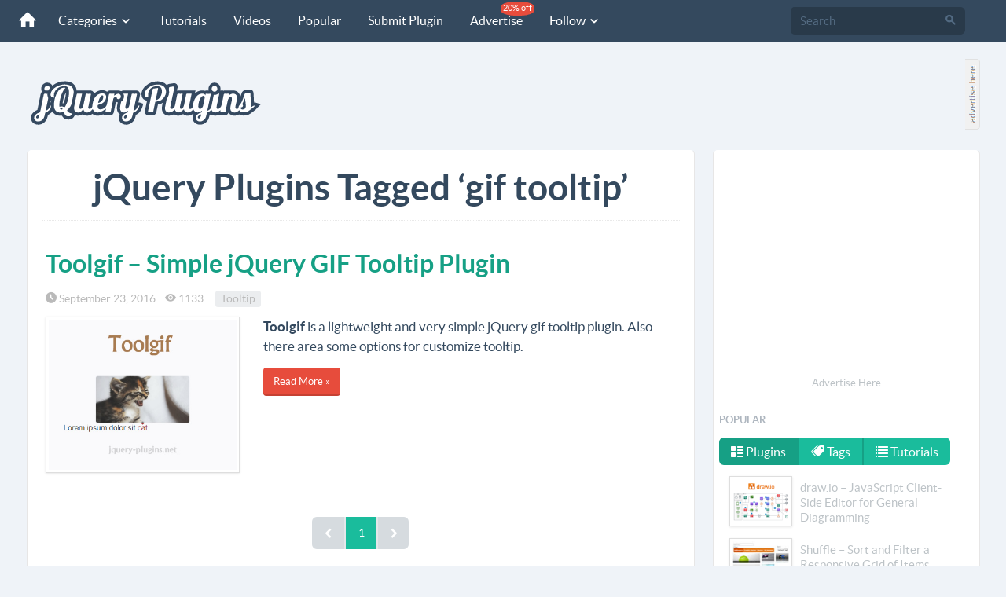

--- FILE ---
content_type: text/html; charset=utf-8
request_url: https://www.google.com/recaptcha/api2/aframe
body_size: 267
content:
<!DOCTYPE HTML><html><head><meta http-equiv="content-type" content="text/html; charset=UTF-8"></head><body><script nonce="MrH9gKrzAdnk9DV5oJZaMw">/** Anti-fraud and anti-abuse applications only. See google.com/recaptcha */ try{var clients={'sodar':'https://pagead2.googlesyndication.com/pagead/sodar?'};window.addEventListener("message",function(a){try{if(a.source===window.parent){var b=JSON.parse(a.data);var c=clients[b['id']];if(c){var d=document.createElement('img');d.src=c+b['params']+'&rc='+(localStorage.getItem("rc::a")?sessionStorage.getItem("rc::b"):"");window.document.body.appendChild(d);sessionStorage.setItem("rc::e",parseInt(sessionStorage.getItem("rc::e")||0)+1);localStorage.setItem("rc::h",'1768970611808');}}}catch(b){}});window.parent.postMessage("_grecaptcha_ready", "*");}catch(b){}</script></body></html>

--- FILE ---
content_type: image/svg+xml
request_url: https://jquery-plugins.net/image/jquery-plugins-logo.svg
body_size: 35780
content:
<?xml version="1.0" encoding="utf-8"?>
<!DOCTYPE svg PUBLIC "-//W3C//DTD SVG 1.1//EN" "http://www.w3.org/Graphics/SVG/1.1/DTD/svg11.dtd">
<svg version="1.1" id="Layer_1" xmlns="http://www.w3.org/2000/svg" xmlns:xlink="http://www.w3.org/1999/xlink" x="0px" y="0px" width="302.5px" height="67.5px" viewBox="0 0 302.5 67.5" enable-background="new 0 0 302.5 67.5" xml:space="preserve">
<g>
	<path fill-rule="evenodd" clip-rule="evenodd" fill="#FFFFFF" d="M25.959,23.506c-3.123-0.089-5.551-2.607-5.53-5.732
		c0.021-3.119,2.532-5.656,5.597-5.656c1.57,0.013,3.06,0.661,4.136,1.778c1.079,1.12,1.65,2.571,1.607,4.085
		c-0.085,2.997-2.679,5.528-5.663,5.528L25.959,23.506z"/>
	<path fill="#354960" d="M26.026,14.118c0.01,0,0.021,0,0.031,0c2.055,0.018,3.771,1.777,3.713,3.806
		c-0.055,1.914-1.775,3.585-3.664,3.585c-0.03,0-0.061,0-0.091-0.001c-2.047-0.059-3.601-1.67-3.586-3.72
		C22.443,15.777,24.073,14.118,26.026,14.118 M26.026,10.118L26.026,10.118c-4.161,0-7.568,3.429-7.597,7.643
		c-0.029,4.222,3.253,7.624,7.472,7.745c0.068,0.002,0.137,0.003,0.205,0.003c4.038,0,7.546-3.421,7.663-7.471
		c0.058-2.027-0.732-4.042-2.167-5.53c-1.447-1.501-3.456-2.373-5.511-2.39h-0.017H26.026L26.026,10.118z"/>
</g>
<g>
	<path fill-rule="evenodd" clip-rule="evenodd" fill="#FFFFFF" d="M220.509,60.752c-0.943,0-1.875-0.145-2.771-0.43
		c-2.04-0.648-3.604-2.083-4.292-3.937c-0.689-1.857-0.438-3.973,0.688-5.804c0.321-0.521,0.68-0.986,1.064-1.402
		c-1.184-0.364-2.441-1.105-3.579-2.498c-2.073,1.833-4.472,2.848-6.843,2.848c-2.313,0-4.278-1.009-5.521-2.719
		c-2.303,1.789-4.462,2.692-6.44,2.692c-1.256,0-3.32-0.393-4.99-2.598c-0.827,0.704-1.766,1.355-2.905,1.789
		c-1.375,0.523-2.71,0.789-3.969,0.789c-2.206,0-4.117-0.834-5.382-2.348c-1.429-1.711-1.938-4.187-1.435-6.972
		c0.963-5.323,2.125-10.684,3.249-15.868c0.592-2.732,1.185-5.464,1.751-8.202c0.199-0.966,0.828-2.179,2.691-2.467l0.155-0.024
		c1.668-0.259,3.393-0.527,5.114-0.734c0.183-0.022,0.346-0.031,0.491-0.031c1.245,0,1.877,0.661,2.144,1.055
		c0.731,1.082,0.268,2.237,0.093,2.672c-0.002,0.003-0.003,0.005-0.004,0.005c-0.003,0,0.006-0.049,0.015-0.09
		c-0.636,3.188-1.332,6.41-2.005,9.525l-0.488,2.26c-0.236,1.098-0.478,2.195-0.719,3.292c-0.607,2.757-1.234,5.608-1.764,8.413
		c-0.036,0.192-0.084,0.396-0.135,0.604c-0.029,0.122-0.069,0.286-0.099,0.434c0.118-0.007,0.441-0.109,1.14-0.799
		c0.642-0.635,0.87-1.544,1.169-2.966c0.793-3.763,1.598-7.715,2.46-12.083c0.527-2.667,2.228-3.226,3.561-3.226
		c0.163,0,0.336,0.008,0.521,0.026c0.525,0.051,1.102,0.074,1.817,0.074c0.495,0,0.994-0.011,1.498-0.021
		c0.543-0.012,1.091-0.023,1.646-0.023h2.474l-1.016,4.74c-0.932,4.348-1.845,8.609-2.752,12.874
		c-0.054,0.253-0.084,0.526-0.087,0.791c0,0.026-0.001,0.052-0.002,0.078c0.021-0.024,0.043-0.05,0.065-0.078
		c0.759-0.92,1.044-2.248,1.347-3.654c0.843-3.917,1.668-7.921,2.455-11.918c0.466-2.365,2.007-2.861,3.219-2.861
		c0.075,0,0.154,0.002,0.235,0.006c0.708,0.034,1.418,0.044,2.137,0.044c0.526,0,1.057-0.005,1.596-0.011
		c0.569-0.005,1.146-0.011,1.737-0.011h2.461c0,0-2.528,12.1-3.165,15.127c-0.1,0.477-0.208,0.953-0.316,1.428
		c-0.175,0.769-0.35,1.537-0.487,2.312c-0.007,0.044-0.014,0.084-0.02,0.121c0.012-0.007,0.025-0.014,0.038-0.021
		c0.869-0.518,1.072-1.022,1.117-1.669c0.363-5.185,1.914-9.388,4.74-12.849c2.429-2.975,5.446-4.504,8.964-4.545l0.247-0.001
		c0.711,0,2,0,3.303,0.678c0.837-0.574,1.777-0.573,2.128-0.573c0.161,0,0.329,0.005,0.499,0.014
		c0.63,0.033,1.262,0.051,1.894,0.051c0.598,0,1.196-0.017,1.792-0.054c0.118-0.007,0.227-0.011,0.33-0.011
		c1.225,0,1.907,0.528,2.264,0.971c0.387,0.481,0.525,1.017,0.554,1.488c0.616-2.057,2.161-2.51,3.4-2.51
		c0.14,0,0.289,0.006,0.446,0.017c0.552,0.039,1.156,0.057,1.9,0.057c0.498,0,0.998-0.008,1.503-0.016
		c0.536-0.008,1.077-0.016,1.625-0.016h2.469l-3.7,17.426c-0.056,0.266-0.091,0.534-0.127,0.802c0,0-0.103,0.698-0.114,0.779
		c0.13-0.047,0.313-0.146,0.535-0.316c1.013-0.785,1.668-1.978,2.061-3.752c0.839-3.79,1.642-7.675,2.456-11.875
		c0.497-2.563,2.201-3.102,3.543-3.102c0.147,0,0.303,0.006,0.467,0.02c0.527,0.042,1.105,0.061,1.82,0.061
		c0.479,0,0.964-0.008,1.456-0.017c0.531-0.009,1.071-0.018,1.622-0.018h2.238l-0.04,0.351c0.906-0.3,1.848-0.448,2.832-0.448
		c0.344,0,0.694,0.019,1.05,0.056c3.432,0.361,5.719,2.717,5.967,6.148c0.203,2.79-0.44,5.326-1.061,7.778
		c-0.178,0.704-0.357,1.407-0.513,2.114l-0.121,0.534c-0.194,0.85-0.378,1.655-0.391,2.419c0.011,0,0.022-0.001,0.033-0.002
		c0.189-2.358,1.529-3.828,2.615-5.02c1.136-1.246,1.813-2.949,2.531-4.753c0.164-0.412,0.327-0.822,0.496-1.228
		c0.706-1.696,1.385-3.566,2.077-5.716c0.561-1.738,1.718-2.708,3.439-2.884c1.258-0.128,2.498-0.32,3.811-0.522l0.792-0.122
		c0.245-0.037,0.467-0.057,0.665-0.057c1.231,0,2.519,0.813,2.617,2.631c0.238,4.419,0.498,8.837,0.758,13.269l0.05,0.863
		c0.598-0.303,1.302-0.526,2.14-0.526c0.474,0,0.96,0.075,1.444,0.224l3.144,0.964l-2.302,2.348
		c-0.247,0.252-0.479,0.505-0.706,0.753c-0.549,0.597-1.116,1.215-1.81,1.754c-1.938,1.507-4.037,3.106-6.261,4.59
		c-1.776,1.186-4.275,1.893-6.685,1.893c0,0,0,0,0,0c-2.439,0-4.554-0.699-6.098-1.992c-1.368,1.15-2.934,1.83-4.665,2.024
		c-0.399,0.045-0.786,0.066-1.161,0.066c-2.38,0-4.427-0.886-5.763-2.494c-1.42-1.709-1.931-4.103-1.438-6.741
		c0.503-2.699,1.116-5.406,1.709-8.023l0.04-0.176c0.116-0.514,0.127-1.086,0.119-1.69c-0.775,0.764-1.152,1.885-1.467,3.314
		l-0.184,0.837c-0.856,3.885-1.742,7.903-2.493,11.862c-0.336,1.778-1.467,2.757-3.182,2.757c-0.106,0-0.217-0.003-0.334-0.009
		c-0.319-0.017-0.639-0.021-0.958-0.021c0,0-1.376,0.014-1.661,0.014c-1.621,0-2.792,0-3.68-0.953
		c-0.034-0.037-0.066-0.073-0.098-0.11c-1.432,0.823-3.058,1.414-4.921,1.414c-0.872,0-1.761-0.135-2.642-0.4
		c-1.318-0.398-2.209-1.032-2.911-1.916c-1.111,0.866-2.279,1.512-3.524,1.952c-0.002,0.011-0.162,0.727-0.237,1.074
		c-0.373,1.728-0.759,3.514-1.678,5.25C227.402,58.719,224.097,60.752,220.509,60.752z M220.333,39.573
		c0.023,0.183,0.06,0.468,0.11,0.752c0.064,0.363,0.155,0.563,0.212,0.66c0.109-0.033,0.313-0.119,0.609-0.345
		c0.593-0.453,0.959-1.034,1.12-1.775l0.669-3.077c0.509-2.335,1.017-4.67,1.515-7.008c-0.69,0.269-1.25,0.843-1.804,1.84
		C221.31,33.239,220.535,36.088,220.333,39.573z M232.982,39.87c0.101-0.296,0.185-0.61,0.254-0.942c0,0,0.896-4.317,1.164-5.624
		C233.926,35.493,233.455,37.681,232.982,39.87z"/>
	<path fill="#354960" d="M187.586,14.837c0.979,0,0.353,0.919,0.286,1.253c-0.783,3.927-1.644,7.838-2.486,11.753
		c-0.843,3.916-1.75,7.819-2.493,11.753c-0.198,1.048-0.844,2.472,0.654,3.162c0.374,0.172,0.727,0.247,1.063,0.247
		c0.976,0,1.808-0.633,2.561-1.378c1.104-1.093,1.419-2.545,1.72-3.976c0.85-4.03,1.667-8.067,2.465-12.108
		c0.199-1.005,0.523-1.613,1.599-1.613c0.103,0,0.212,0.005,0.329,0.017c0.665,0.064,1.333,0.083,2.009,0.083
		c1.029,0,2.074-0.045,3.144-0.045c-1.105,5.159-2.183,10.177-3.25,15.198c-0.082,0.385-0.126,0.786-0.131,1.18
		c-0.013,0.935-0.338,2.059,0.856,2.501c0.239,0.088,0.464,0.128,0.676,0.128c0.864,0,1.517-0.655,2.073-1.328
		c1.073-1.301,1.421-2.929,1.764-4.522c0.855-3.972,1.674-7.951,2.458-11.937c0.158-0.802,0.38-1.248,1.257-1.248
		c0.044,0,0.091,0.001,0.139,0.003c0.74,0.036,1.482,0.046,2.233,0.046c1.081,0,2.183-0.022,3.333-0.022
		c-0.906,4.335-1.78,8.526-2.66,12.716c-0.267,1.269-0.59,2.527-0.815,3.803c-0.139,0.784-0.161,1.64,0.589,2.162
		c0.369,0.257,0.768,0.372,1.167,0.372c0.432,0,0.863-0.134,1.256-0.369c1.205-0.718,1.98-1.708,2.088-3.247
		c0.301-4.305,1.514-8.32,4.294-11.724c1.913-2.342,4.326-3.774,7.439-3.81c0.075-0.001,0.149-0.001,0.224-0.001
		c1.487,0,2.903,0.208,3.993,2.072c-0.187-1.703,0.504-1.968,1.438-1.967c0.128,0,0.261,0.005,0.397,0.012
		c0.664,0.034,1.33,0.054,1.995,0.054c0.64,0,1.28-0.018,1.917-0.058c0.073-0.004,0.141-0.007,0.205-0.007
		c0.802,0,0.933,0.361,0.754,1.178c-1.414,6.445-2.8,12.897-4.19,19.349c-0.057,0.265-0.065,0.54-0.112,0.942
		c3.008-1.117,4.753-3.142,5.373-6.132c0.961-4.64,1.935-9.278,2.819-13.933c0.204-1.068,0.62-1.455,1.574-1.455
		c0.096,0,0.198,0.004,0.306,0.012c0.677,0.047,1.355,0.062,2.041,0.062c1.025,0,2.063-0.032,3.128-0.032
		c-1.08,5.084-2.136,10.048-3.187,15.012c-0.082,0.386-0.128,0.78-0.183,1.172c-0.132,0.943-0.42,1.968,0.644,2.562
		c0.371,0.207,0.739,0.295,1.098,0.295c0.691,0,1.346-0.328,1.916-0.77c1.585-1.229,2.369-3.005,2.789-4.9
		c0.877-3.964,1.695-7.942,2.467-11.928c0.202-1.04,0.602-1.482,1.58-1.482c0.098,0,0.201,0.004,0.31,0.013
		c0.654,0.052,1.311,0.068,1.977,0.068c0.997,0,2.016-0.035,3.078-0.035c-0.074,0.658-0.14,1.241-0.24,2.134
		c1.627-1.488,3.332-2.231,5.271-2.231c0.275,0,0.556,0.015,0.841,0.045c2.444,0.257,4.003,1.84,4.182,4.303
		c0.234,3.231-0.854,6.24-1.532,9.317c-0.255,1.157-0.565,2.296-0.559,3.505c0.007,1.17,0.546,1.893,1.66,1.893
		c0.006,0,0.011,0,0.017,0c1.066-0.006,2.295-0.188,2.339-1.646c0.052-1.734,0.994-2.817,2.111-4.042
		c1.671-1.833,2.446-4.279,3.395-6.56c0.799-1.921,1.496-3.89,2.134-5.871c0.298-0.925,0.75-1.407,1.739-1.508
		c1.573-0.16,3.137-0.418,4.701-0.657c0.133-0.021,0.255-0.034,0.364-0.034c0.368,0,0.588,0.156,0.62,0.74
		c0.314,5.82,0.665,11.638,1.005,17.488c1.347-0.363,2.273-1.991,3.94-1.991c0.265,0,0.55,0.042,0.857,0.136
		c-0.823,0.839-1.49,1.687-2.315,2.329c-2.004,1.559-4.033,3.096-6.144,4.505c-1.422,0.949-3.513,1.557-5.575,1.557
		c-2.135,0-4.238-0.652-5.528-2.253c-0.225-0.279-0.407-0.381-0.563-0.381c-0.291,0-0.496,0.354-0.729,0.59
		c-1.155,1.169-2.542,1.906-4.165,2.088c-0.322,0.036-0.635,0.054-0.938,0.054c-3.797,0-5.998-2.78-5.235-6.868
		c0.508-2.721,1.122-5.424,1.733-8.125c0.192-0.848,0.178-1.689,0.162-2.536c-0.015-0.778-0.289-1.485-1.041-1.805
		c-0.207-0.088-0.41-0.126-0.607-0.126c-0.525,0-1.014,0.272-1.431,0.622c-1.424,1.191-1.956,2.876-2.334,4.599
		c-0.935,4.244-1.879,8.488-2.688,12.756c-0.174,0.918-0.528,1.129-1.217,1.129c-0.073,0-0.15-0.002-0.231-0.006
		c-0.353-0.018-0.707-0.024-1.061-0.024c-0.554,0-1.108,0.014-1.662,0.014c-2.554,0-2.554,0-2.38-2.496
		c-1.948,1.593-3.963,2.848-6.318,2.848c-0.659,0-1.346-0.099-2.064-0.315c-1.44-0.435-2.131-1.195-2.995-3.176
		c-1.459,1.579-3.128,2.792-5.157,3.396c-0.727,0.217-0.69,0.765-0.816,1.315c-0.453,1.97-0.763,3.985-1.727,5.805
		c-1.405,2.653-4.092,4.241-6.857,4.241c-0.724,0-1.453-0.109-2.166-0.335c-3.044-0.968-4.187-4.056-2.506-6.786
		c1.267-2.059,3.312-3.074,5.475-3.762c1.29-0.41,1.654-1.137,1.658-2.496c-2.161,1.412-4.055,2.114-5.691,2.114
		c-2.276,0-4.051-1.359-5.344-4.056c-2.165,2.773-4.86,4.1-7.158,4.1c-2.339,0-4.268-1.375-4.805-4
		c-2.72,2.641-5.154,3.974-7.156,3.974c-1.952,0-3.493-1.267-4.486-3.823c-1.273,1.235-2.449,2.509-4.121,3.146
		c-1.171,0.446-2.269,0.658-3.257,0.658c-3.492,0-5.63-2.641-4.848-6.964c1.456-8.044,3.333-16.012,4.99-24.021
		c0.139-0.674,0.533-0.817,1.038-0.896c1.731-0.269,3.463-0.54,5.202-0.749C187.428,14.843,187.512,14.837,187.586,14.837
		 M220.562,43.005c0.577,0,1.232-0.252,1.917-0.777c0.974-0.745,1.597-1.733,1.859-2.939c0.739-3.409,1.489-6.816,2.214-10.229
		c0.29-1.362-0.511-2.356-1.707-2.356c-0.25,0-0.519,0.044-0.798,0.137c-1.418,0.475-2.338,1.556-3.033,2.808
		c-1.668,3.005-2.494,6.257-2.689,9.998c0.019,0.131,0.069,0.58,0.147,1.024C218.74,42.19,219.526,43.005,220.562,43.005
		 M274.88,43.752c2.143,0,3.761-1.447,3.872-3.728c0.171-3.541-0.711-7.009-0.919-10.56c-1.003,2.324-2.033,4.559-3.141,6.758
		c-0.263,0.521-0.396,0.879,0.028,1.495c1.058,1.537,0.246,3.112-1.668,3.298c-1.021,0.099-1.125,0.475-0.766,1.306
		c0.381,0.879,1.067,1.275,1.962,1.39C274.463,43.739,274.674,43.752,274.88,43.752 M219.205,55.057
		c0.569,0,1.072-0.396,1.466-0.996c0.807-1.228,1.206-2.595,1.38-4.276c-1.646,0.586-2.981,1.175-3.884,2.393
		c-0.611,0.824-0.859,1.804,0.09,2.52C218.587,54.947,218.905,55.057,219.205,55.057 M187.586,10.837L187.586,10.837
		c-0.234,0-0.479,0.015-0.729,0.045c-1.756,0.211-3.499,0.482-5.184,0.744l-0.155,0.024c-3.27,0.506-4.125,2.993-4.341,4.039
		c-0.563,2.723-1.165,5.498-1.747,8.181c-1.127,5.201-2.293,10.58-3.262,15.936c-0.611,3.379,0.052,6.437,1.867,8.611
		c1.651,1.977,4.108,3.066,6.917,3.066c1.503,0,3.079-0.309,4.681-0.919c0.725-0.276,1.377-0.62,1.971-1
		c1.269,1.104,2.97,1.94,5.212,1.94c1.964,0,4.022-0.685,6.151-2.043c1.536,1.322,3.543,2.07,5.81,2.07
		c2.296,0,4.593-0.768,6.67-2.184c0.251,0.211,0.504,0.402,0.757,0.575c-1.255,2.269-1.489,4.854-0.633,7.161
		c0.904,2.434,2.931,4.31,5.561,5.146c1.092,0.347,2.229,0.523,3.378,0.523c4.33,0,8.312-2.44,10.393-6.369
		c1.048-1.979,1.482-3.99,1.866-5.763c0.002-0.011,0.004-0.022,0.007-0.034c0.546-0.245,1.079-0.526,1.599-0.844
		c0.688,0.52,1.517,0.953,2.532,1.259c1.069,0.322,2.152,0.486,3.22,0.486c1.737,0,3.295-0.423,4.68-1.05
		c1.246,0.699,2.65,0.699,4.019,0.699c0.293,0,0.586-0.003,0.88-0.007c0.261-0.003,0.521-0.006,0.782-0.006
		c0.285,0,0.57,0.004,0.854,0.019c0.154,0.008,0.3,0.012,0.438,0.012c2.383,0,4.161-1.274,4.905-3.458
		c0.142,0.205,0.293,0.403,0.453,0.595c1.723,2.074,4.315,3.216,7.301,3.216c0.452,0,0.917-0.026,1.382-0.079
		c1.59-0.178,3.099-0.709,4.46-1.56c1.707,1.006,3.782,1.54,6.082,1.54c2.831,0,5.672-0.812,7.795-2.23
		c2.276-1.519,4.411-3.144,6.378-4.674c0.826-0.643,1.479-1.354,2.055-1.981c0.212-0.231,0.43-0.469,0.661-0.706l4.604-4.696
		l-6.287-1.928c-0.674-0.207-1.357-0.312-2.03-0.312c-0.096,0-0.19,0.002-0.284,0.006c-0.23-3.912-0.457-7.814-0.667-11.718
		c-0.145-2.665-2.042-4.524-4.614-4.524c-0.302,0-0.608,0.025-0.964,0.079l-0.798,0.123c-1.286,0.199-2.501,0.387-3.708,0.509
		c-1.456,0.149-4.057,0.899-5.14,4.259c-0.583,1.81-1.154,3.411-1.739,4.872c-0.007-0.176-0.017-0.352-0.029-0.53
		c-0.319-4.393-3.362-7.529-7.752-7.992c-0.423-0.044-0.847-0.067-1.26-0.067c-0.499,0-0.992,0.032-1.477,0.097h-3.554
		c-0.562,0-1.113,0.009-1.656,0.019c-0.48,0.008-0.954,0.017-1.422,0.017c-0.661,0-1.188-0.018-1.66-0.055
		c-0.223-0.018-0.431-0.026-0.627-0.026c-0.829,0-1.589,0.147-2.267,0.426l0.083-0.388h-4.939c-0.558,0-1.109,0.008-1.655,0.017
		c-0.495,0.007-0.986,0.015-1.473,0.015c-0.697,0-1.257-0.017-1.761-0.052c-0.205-0.015-0.4-0.021-0.585-0.021
		c-1.259,0-2.361,0.335-3.249,0.958c-0.66-0.479-1.626-0.908-2.968-0.908c-0.142,0-0.293,0.004-0.455,0.015
		c-0.53,0.033-1.091,0.05-1.667,0.05c-0.565,0-1.167-0.017-1.79-0.048c-0.207-0.011-0.408-0.017-0.602-0.018
		c-0.813,0-1.551,0.125-2.208,0.374c-1.376-0.478-2.608-0.478-3.224-0.478l-0.27,0.002c-3.517,0.041-6.594,1.329-9.17,3.834
		l0.782-3.74h-4.923c-0.597,0-1.181,0.006-1.757,0.011c-0.532,0.005-1.057,0.01-1.576,0.01c-0.804,0-1.453-0.013-2.041-0.041
		c-0.115-0.006-0.225-0.008-0.331-0.008c-0.185,0-0.449,0.011-0.761,0.054l0.006-0.026h-4.948c-0.569,0-1.132,0.012-1.689,0.023
		c-0.489,0.011-0.974,0.021-1.455,0.021c-0.649,0-1.166-0.021-1.625-0.065c-0.242-0.023-0.482-0.036-0.713-0.036
		c-0.379,0-1.072,0.044-1.847,0.3c0.214-1.024,0.425-2.051,0.63-3.074c0.621-1.648,0.503-3.123-0.351-4.386
		C190.556,11.542,189.171,10.837,187.586,10.837L187.586,10.837z"/>
</g>
<g>
	<path fill-rule="evenodd" clip-rule="evenodd" fill="#FFFFFF" d="M126.536,60.748c-0.852,0-1.7-0.117-2.521-0.347
		c-2.148-0.603-3.794-2.065-4.517-4.012c-0.723-1.946-0.428-4.128,0.808-5.987c0.309-0.465,0.647-0.883,1.004-1.261
		c-2.684-0.918-4.451-3.396-4.521-6.641c-0.058-2.718,0.541-5.25,1.12-7.7c0.272-1.152,0.53-2.241,0.721-3.343
		c0.23-1.322,0.53-2.626,0.82-3.888c0.236-1.027,0.473-2.055,0.67-3.09c0.308-1.616,1.362-2.506,2.966-2.506l0.123,0.001
		c0.793,0.018,1.586,0.023,2.395,0.023l3.351-0.009h2.475l-0.846,3.943c-1,4.659-1.971,9.184-2.937,13.709
		c-0.032,0.151-0.053,0.323-0.062,0.514c-0.005,0.11-0.013,0.223-0.022,0.336c0.054-0.073,0.111-0.155,0.173-0.25
		c0.868-1.314,1.162-2.954,1.473-4.69c0.143-0.798,0.291-1.623,0.5-2.45c0.637-2.524,1.133-5.161,1.613-7.71l0.116-0.617
		c0.46-2.445,2.236-2.81,3.253-2.81c0.087,0,0.178,0.002,0.271,0.007c0.725,0.038,1.452,0.066,2.179,0.066
		c0.655,0,1.244-0.022,1.801-0.069c0.161-0.013,0.308-0.02,0.443-0.02c1.232,0,1.919,0.531,2.278,0.977
		c0.809,1.003,0.55,2.198,0.411,2.839c-1.036,4.773-2.058,9.55-3.089,14.371c0.085-0.192,0.164-0.393,0.238-0.602
		c0.771-2.176,2.218-2.633,3.295-2.633c0.481,0,0.998,0.095,1.58,0.291l1.836,0.617l-0.558,1.854
		c-1.459,4.852-4.103,7.912-8.08,9.355c-0.114,0.041-0.18,0.073-0.214,0.092c0.002,0.021-0.022,0.104-0.047,0.25
		c-0.271,1.606-0.658,3.499-1.478,5.355C133.94,58.38,130.399,60.748,126.536,60.748C126.537,60.748,126.537,60.748,126.536,60.748z
		"/>
	<path fill="#354960" d="M139.385,23.949c0.979,0,0.917,0.553,0.734,1.392c-1.445,6.657-2.863,13.32-4.315,20.101
		c2.794-0.877,4.423-2.755,5.303-5.24c0.324-0.914,0.75-1.301,1.41-1.301c0.271,0,0.583,0.065,0.942,0.187
		c-1.116,3.709-3.06,6.677-6.847,8.051c-0.966,0.351-1.375,0.846-1.551,1.89c-0.279,1.656-0.646,3.319-1.335,4.88
		c-1.32,2.992-4.183,4.839-7.19,4.839c-0.658,0-1.324-0.088-1.982-0.273c-3.195-0.896-4.426-4.194-2.583-6.966
		c1.289-1.938,3.261-2.95,5.37-3.639c1.245-0.406,1.75-1.08,1.611-2.471c-1.228,0.865-2.407,1.664-3.84,1.976
		c-0.48,0.104-0.947,0.155-1.394,0.155c-2.805,0-4.864-1.983-4.93-5.072c-0.078-3.66,1.195-7.106,1.812-10.657
		c0.405-2.331,1.042-4.621,1.484-6.946c0.131-0.688,0.377-0.88,1.001-0.88c0.025,0,0.051,0,0.077,0.001
		c0.809,0.019,1.617,0.023,2.441,0.023c1.08,0,2.185-0.009,3.351-0.009c-1.116,5.2-2.193,10.217-3.265,15.235
		c-0.059,0.275-0.091,0.56-0.104,0.841c-0.048,1.055-0.412,2.355,0.898,2.809c0.233,0.081,0.453,0.117,0.662,0.117
		c0.981,0,1.706-0.81,2.259-1.648c1.545-2.339,1.585-5.146,2.243-7.753c0.703-2.786,1.222-5.62,1.755-8.446
		c0.157-0.837,0.49-1.18,1.288-1.18c0.053,0,0.109,0.001,0.167,0.004c0.759,0.04,1.522,0.069,2.284,0.069
		c0.658,0,1.314-0.021,1.967-0.076C139.209,23.953,139.301,23.949,139.385,23.949 M125.291,55.069c0.637,0,1.159-0.538,1.551-1.184
		c0.725-1.194,1.109-2.518,1.271-4.083c-1.498,0.528-2.833,1.055-3.772,2.226c-0.692,0.863-0.978,1.902,0.019,2.674
		C124.693,54.96,125.003,55.069,125.291,55.069 M139.385,19.949L139.385,19.949c-0.186,0-0.388,0.008-0.609,0.026
		c-0.501,0.042-1.036,0.062-1.635,0.062c-0.596,0-1.254-0.02-2.073-0.063c-0.131-0.007-0.256-0.01-0.376-0.01
		c-0.272,0-0.537,0.017-0.793,0.051l0.005-0.026h-4.949c-0.599,0-1.183,0.002-1.756,0.004c-0.541,0.002-1.071,0.004-1.595,0.004
		c-0.793,0-1.572-0.005-2.351-0.022l-0.168-0.002c-2.556,0-4.445,1.583-4.931,4.131c-0.188,0.986-0.415,1.972-0.655,3.017
		c-0.296,1.288-0.603,2.619-0.841,3.994c-0.181,1.042-0.432,2.103-0.697,3.225c-0.607,2.571-1.236,5.229-1.172,8.202
		c0.066,3.08,1.406,5.66,3.538,7.254c-1.327,2.286-1.587,4.911-0.705,7.288c0.948,2.554,3.081,4.464,5.852,5.241
		c0.998,0.28,2.028,0.422,3.062,0.422c4.654,0,8.913-2.835,10.85-7.225c0.761-1.724,1.188-3.491,1.468-4.973
		c4.13-1.791,6.891-5.171,8.437-10.31l1.116-3.709l-3.671-1.234c-0.791-0.266-1.516-0.395-2.217-0.395
		c-0.109,0-0.233,0.004-0.37,0.013c0.625-2.916,1.25-5.821,1.881-8.726c0.164-0.757,0.601-2.77-0.808-4.518
		C142.703,21.027,141.515,19.949,139.385,19.949L139.385,19.949z"/>
</g>
<g>
	<path fill-rule="evenodd" clip-rule="evenodd" fill="#FFFFFF" d="M14.712,60.715c-0.263,0-0.53-0.009-0.801-0.027
		c-3.849-0.256-5.424-2.325-6.069-4.015c-1.005-2.635-0.463-5.263,1.524-7.398c1.441-1.548,3.344-2.679,5.654-3.361
		c0.151-0.045,0.203-0.082,0.203-0.082c0,0,0,0-0.001,0c-0.008,0,0.055-0.118,0.142-0.536c0.61-2.954,1.231-5.904,1.852-8.855
		c0.785-3.728,1.569-7.456,2.332-11.188c0.45-2.203,1.664-3.32,3.606-3.32c0.188,0,0.392,0.011,0.611,0.035
		c0.493,0.054,1.038,0.079,1.715,0.079c0.479,0,0.964-0.012,1.454-0.024c0.536-0.013,1.079-0.026,1.63-0.026h2.47l-3.815,17.952
		c0.07-0.166,0.137-0.333,0.204-0.5c0.111-0.28,0.223-0.559,0.345-0.833c0.5-1.123,1.52-1.793,2.726-1.793
		c0.595,0,1.115,0.163,1.425,0.26c1.054,0.327,1.456,1.041,1.604,1.438c0.408,1.092-0.161,2.011-0.375,2.357
		c-0.003,0.004-0.005,0.006-0.006,0.006c-0.005,0,0.012-0.044,0.026-0.083c-1.584,4.302-4.162,7-7.875,8.241
		c-0.061,0.285-0.113,0.544-0.166,0.804c-0.326,1.612-0.662,3.279-1.437,4.931C21.896,58.605,18.708,60.715,14.712,60.715
		L14.712,60.715z"/>
	<path fill="#354960" d="M23.154,23.932c0.121,0,0.252,0.007,0.394,0.023c0.638,0.069,1.281,0.09,1.933,0.09
		c1.003,0,2.027-0.05,3.084-0.05c-1.525,7.177-3.022,14.22-4.55,21.408c2.448-0.816,3.979-2.301,4.931-4.413
		c0.232-0.514,0.419-1.048,0.649-1.563c0.21-0.471,0.548-0.607,0.898-0.607c0.304,0,0.617,0.103,0.864,0.18
		c0.669,0.208,0.061,0.765-0.066,1.109c-1.248,3.387-3.294,6.016-6.909,7.122c-0.556,0.17-0.853,0.492-0.997,1.16
		c-0.402,1.866-0.677,3.767-1.505,5.535c-1.455,3.106-3.888,4.79-7.168,4.79c-0.219,0-0.442-0.007-0.668-0.022
		c-1.909-0.127-3.598-0.803-4.333-2.732c-0.747-1.958-0.327-3.77,1.12-5.323c1.31-1.407,2.971-2.279,4.757-2.806
		c1.193-0.353,1.519-1.082,1.736-2.131c1.382-6.685,2.817-13.359,4.185-20.047C21.729,24.571,22.04,23.932,23.154,23.932
		 M13.46,55.068c0.598,0,1.116-0.424,1.477-1.028c0.751-1.255,1.205-2.626,1.405-4.305c-1.708,0.637-3.114,1.238-4.021,2.551
		c-0.62,0.898-0.668,1.904,0.331,2.528C12.933,54.99,13.204,55.068,13.46,55.068 M23.154,19.932L23.154,19.932
		c-4.116,0-5.263,3.44-5.565,4.92c-0.762,3.728-1.546,7.452-2.33,11.176c-0.58,2.755-1.159,5.511-1.73,8.268
		c-2.247,0.803-4.137,2.016-5.626,3.616c-2.498,2.684-3.202,6.137-1.93,9.474c0.698,1.832,2.641,4.955,7.805,5.298
		c0.316,0.021,0.628,0.031,0.934,0.031c4.815,0,8.647-2.519,10.79-7.093c0.828-1.766,1.21-3.529,1.53-5.107
		c3.613-1.548,6.266-4.478,7.901-8.73c0.788-1.344,0.943-2.678,0.461-3.967c-0.471-1.26-1.511-2.222-2.854-2.638
		c-0.418-0.131-1.148-0.359-2.049-0.359c-0.047,0-0.094,0-0.14,0.002l2.124-9.995l1.027-4.832h-4.939
		c-0.568,0-1.127,0.013-1.679,0.026c-0.474,0.012-0.942,0.023-1.405,0.023c-0.604,0-1.08-0.021-1.5-0.067
		C23.699,19.948,23.42,19.932,23.154,19.932L23.154,19.932L23.154,19.932z"/>
</g>
<g>
	<path fill-rule="evenodd" clip-rule="evenodd" fill="#FFFFFF" d="M53.128,54.34c-3.62,0-5.985-1.643-7.032-4.884
		c-0.04-0.122-0.075-0.215-0.104-0.284c-0.212,0.019-0.445,0.062-0.622,0.097c-0.961,0.189-1.904,0.286-2.801,0.286
		c-5.941,0-9.829-4.154-9.904-10.582c-0.033-2.821,0.227-5.518,0.775-8.082c-1.677-0.226-3.086-0.989-4.003-2.179
		c-1.023-1.329-1.383-3.123-1.014-5.053c0.618-3.221,2.453-5.996,5.455-8.249c4.413-3.312,9.249-4.99,14.373-4.99
		c1.045,0,2.114,0.071,3.177,0.213c6.379,0.848,9.863,4.514,10.355,10.897c0.668,8.675-1.591,16.178-6.716,22.3
		c-0.08,0.095-0.164,0.187-0.249,0.278c-0.04,0.043-0.082,0.084-0.118,0.13c-0.26,0.358-0.568,0.631-0.863,0.856
		c0.288,0.251,0.636,0.512,0.857,0.677l0.117,0.087c0.627,0.47,1.42,0.662,2.737,0.662l3.127-0.041l-1.021,2.738
		c-0.927,2.486-2.396,5.038-6.258,5.118L53.128,54.34z M44.48,37.905c1.081,0,2.085,0.214,2.995,0.639
		c1.997-3.359,3.296-7.197,3.966-11.711c0.325-2.19,0.593-4.767,0.115-7.275c-0.151-0.794-0.3-1.368-0.516-1.787l-0.404,0.429
		c-4.224,4.487-5.688,10.425-6.826,16.122c-0.233,1.168-0.286,2.376-0.306,3.639C43.836,37.923,44.161,37.905,44.48,37.905z"/>
	<path fill="#354960" d="M48.25,12.42c0.957,0,1.929,0.064,2.914,0.195c5.4,0.718,8.206,3.636,8.625,9.068
		c0.593,7.692-1.184,14.804-6.255,20.862c-0.145,0.173-0.314,0.329-0.447,0.512c-0.52,0.715-1.884,1.076-1.691,1.916
		c0.239,1.043,1.301,1.8,2.216,2.486c1.166,0.875,2.522,1.062,3.937,1.062c0.077,0,0.155,0,0.232-0.001
		c-1.04,2.788-2.197,3.771-4.425,3.817c-0.077,0.001-0.152,0.002-0.228,0.002c-2.61,0-4.316-0.98-5.129-3.499
		c-0.419-1.298-0.987-1.682-1.85-1.682c-0.34,0-0.726,0.06-1.167,0.146c-0.846,0.167-1.652,0.248-2.415,0.248
		c-4.792,0-7.841-3.209-7.904-8.605c-0.077-6.661,1.522-12.879,5.406-18.365c1.783-2.518,4.095-4.164,7.174-4.164
		c0.39,0,0.792,0.026,1.207,0.081c0.271,0.036,0.576-0.002,0.729,0.326c-4.524,4.806-6.089,10.881-7.331,17.102
		c-0.358,1.793-0.338,3.6-0.361,5.413c-0.008,0.639,0.107,0.9,0.534,0.9c0.143,0,0.32-0.029,0.539-0.083
		c0.636-0.156,1.281-0.254,1.918-0.254c0.923,0,1.83,0.205,2.668,0.734c0.299,0.189,0.54,0.272,0.746,0.272
		c0.399,0,0.664-0.315,0.96-0.789c2.497-3.993,3.879-8.373,4.565-12.997c0.392-2.641,0.606-5.296,0.102-7.944
		c-0.606-3.18-1.711-4.333-4.926-4.561c-0.333-0.023-0.669-0.036-1.01-0.036c-5.158,0-11.067,2.734-12.682,9.024
		c-0.386,1.504-0.421,3.05-0.118,4.549c0.136,0.672,0.021,0.803-0.393,0.803c-0.089,0-0.192-0.006-0.309-0.014
		c-2.751-0.188-4.231-2.12-3.696-4.912c0.575-2.997,2.319-5.246,4.691-7.025C39.054,14.026,43.475,12.419,48.25,12.42
		 M44.244,43.745c0.581-0.065,1.458-0.158,1.312-0.668c-0.295-1.033-1.281-1.368-2.309-1.367c-0.036,0-0.073,0-0.109,0.001
		c-0.007,0-0.014,0-0.021,0c-0.14,0-0.325-0.029-0.496-0.029c-0.289,0-0.535,0.083-0.445,0.531
		C42.392,43.278,43.25,43.695,44.244,43.745 M48.25,8.42L48.25,8.42c-5.566,0-10.806,1.813-15.573,5.391
		c-3.412,2.561-5.504,5.747-6.218,9.471c-0.479,2.5,0.016,4.862,1.393,6.651c0.839,1.088,1.963,1.911,3.281,2.422
		c-0.338,2.135-0.495,4.35-0.468,6.641c0.087,7.512,4.871,12.559,11.903,12.559c0.7,0,1.42-0.051,2.153-0.151
		c1.53,3.197,4.467,4.937,8.407,4.937c0.103,0,0.207-0.001,0.312-0.003c5.145-0.107,7.081-3.714,8.089-6.419l2.042-5.475
		l-5.843,0.078l-0.179,0.001c-0.17,0-0.321-0.004-0.456-0.011c5.124-6.422,7.373-14.201,6.684-23.134
		C63.21,14.026,59.031,9.625,51.691,8.65C50.542,8.498,49.384,8.42,48.25,8.42L48.25,8.42z M45.596,35.967
		c0.04-0.433,0.095-0.851,0.176-1.254c0.869-4.351,1.86-8.561,4.043-12.143c-0.005,1.375-0.169,2.736-0.353,3.969
		c-0.54,3.632-1.504,6.789-2.935,9.584C46.223,36.056,45.913,36.004,45.596,35.967L45.596,35.967z"/>
</g>
<g>
	<path fill-rule="evenodd" clip-rule="evenodd" fill="#FFFFFF" d="M90.215,49.546c-1.951,0-4.492-0.58-6.583-3.001
		c-1.414,1.338-3.311,2.567-5.846,2.892c-0.43,0.055-0.848,0.083-1.242,0.083c-2.22,0-3.935-0.85-5.125-2.534
		c-1.728,1.607-3.978,2.521-6.23,2.521c-1.163,0-2.252-0.242-3.239-0.72c-2.912-1.41-4.332-4.804-3.615-8.648
		c0.595-3.189,1.282-6.402,1.947-9.51c0.446-2.084,0.892-4.169,1.313-6.258c0.312-1.543,1.334-2.394,2.881-2.394
		c0.921,0.013,1.757,0.017,2.6,0.017l5.786-0.006l-1.242,5.851c-0.826,3.887-1.64,7.719-2.441,11.553
		c-0.075,0.361-0.121,0.743-0.15,1.098c0.578-0.601,0.876-1.483,1.126-2.592c0.896-3.98,1.786-8.241,2.72-13.025
		c0.471-2.408,2.048-2.914,3.29-2.914c0.103,0,0.212,0.003,0.326,0.011c0.752,0.047,1.438,0.07,2.097,0.07
		c0.653,0,1.283-0.023,1.871-0.07c0.15-0.012,0.288-0.017,0.415-0.017c1.229,0,1.913,0.529,2.269,0.973
		c0.785,0.978,0.533,2.119,0.397,2.732l-0.033,0.151c-0.686,3.229-1.36,6.46-2.033,9.691l-0.914,4.376
		c-0.04,0.192-0.087,0.388-0.135,0.583c-0.039,0.162-0.09,0.369-0.125,0.548c0.354-0.108,1.02-0.728,1.098-1.411
		c0.323-2.822,0.705-5.579,1.824-8.281c1.408-3.401,3.987-8.082,10.105-9.458c0.828-0.186,1.685-0.28,2.547-0.28
		c0.764,0,1.542,0.074,2.312,0.219c2.068,0.391,3.604,1.644,4.36,3.449c0.019-0.089,0.037-0.178,0.056-0.268
		c0.521-2.513,2.136-3.04,3.399-3.04c0.137,0,0.281,0.006,0.435,0.019c0.559,0.048,1.171,0.07,1.927,0.07
		c0.512,0,1.024-0.01,1.537-0.02c0.539-0.01,1.078-0.021,1.616-0.021h2.323l-0.087,0.578c0.409-0.179,0.846-0.328,1.317-0.429
		c0.507-0.109,1.001-0.165,1.469-0.165c1.589,0,2.94,0.624,3.909,1.805c1.447,1.762,1.752,3.852,0.86,5.882
		c-0.837,1.906-2.359,2.996-4.399,3.149c-0.148,0.011-0.291,0.017-0.429,0.017c0,0,0,0,0,0c-1.852,0-3.191-0.985-3.691-2.669
		c-0.545,0.345-0.687,0.624-0.769,1.056c-0.564,2.955-1.198,5.938-1.811,8.822c-0.456,2.145-0.912,4.291-1.343,6.44
		c-0.444,2.212-1.895,2.676-3.033,2.676l-0.134-0.002c-0.771-0.022-1.542-0.032-2.313-0.032c-0.84,0-1.681,0.011-2.521,0.028
		c-0.001,0-0.003,0-0.005,0c-1.05,0-1.781-0.321-2.273-0.953c-0.301-0.388-0.435-0.801-0.482-1.18
		C95.232,48.696,92.591,49.546,90.215,49.546z M92.263,39.568c0.069,1.799,0.349,1.852,0.672,1.912
		c0.276,0.052,0.565,0.079,0.86,0.078c2.853,0,5.828-2.329,6.367-4.983c0.119-0.585,0.239-1.171,0.361-1.756
		c-1.568,1.897-3.783,3.423-6.433,4.309c-0.066,0.022-0.134,0.05-0.202,0.077c-0.349,0.138-0.876,0.347-1.513,0.347l-0.112-0.002
		C92.263,39.555,92.263,39.562,92.263,39.568z M95.267,29.252c-0.466,0.731-0.874,1.52-1.232,2.382
		C94.618,30.947,95.051,30.125,95.267,29.252z"/>
	<path fill="#354960" d="M95.875,23.578c0.651,0,1.301,0.063,1.941,0.185c2.088,0.395,3.222,1.93,3.255,4.151
		c0.061,4.04-2.987,7.77-7.616,9.318c-0.356,0.12-0.726,0.32-1.081,0.32c-0.017,0-0.033,0-0.049-0.001
		c-0.084-0.004-0.166-0.007-0.245-0.007c-1.337,0-1.871,0.662-1.816,2.102c0.094,2.425,0.682,3.497,2.301,3.801
		c0.405,0.076,0.816,0.112,1.23,0.112c3.719,0,7.589-2.954,8.326-6.585c0.785-3.869,1.637-7.724,2.439-11.588
		c0.183-0.88,0.447-1.446,1.441-1.446c0.083,0,0.171,0.004,0.264,0.012c0.696,0.06,1.396,0.078,2.098,0.078
		c1.049,0,2.102-0.04,3.152-0.04c-0.126,0.838-0.234,1.555-0.375,2.492c1.564-0.854,2.734-2.041,4.348-2.388
		c0.358-0.077,0.709-0.12,1.049-0.12c0.911,0,1.734,0.307,2.363,1.073c0.907,1.104,1.19,2.41,0.575,3.809
		c-0.525,1.196-1.388,1.859-2.719,1.96c-0.096,0.007-0.189,0.011-0.279,0.011c-1.063,0-1.689-0.511-1.862-1.638
		c-0.152-0.992-0.58-1.397-1.179-1.397c-0.332,0-0.715,0.124-1.134,0.341c-1.112,0.577-1.976,1.268-2.25,2.705
		c-0.973,5.096-2.129,10.157-3.15,15.244c-0.146,0.727-0.327,1.069-1.072,1.069c-0.025,0-0.05,0-0.076-0.001
		c-0.79-0.023-1.581-0.033-2.372-0.033c-0.854,0-1.708,0.011-2.562,0.029c-0.02,0-0.039,0-0.058,0c-0.686,0-0.774-0.272-0.611-0.914
		c0.283-1.12,0.475-2.263,0.743-3.584c-4.114,3.263-7.732,4.898-10.68,4.898c-2.745,0-4.909-1.417-6.354-4.258
		c-1.653,2.14-3.584,3.813-6.329,4.165c-0.346,0.044-0.675,0.067-0.988,0.067c-2.38,0-3.816-1.302-4.578-4.174
		c-0.604,0.707-1.106,1.375-1.689,1.962c-1.417,1.428-3.309,2.2-5.089,2.2c-0.834,0-1.643-0.169-2.367-0.52
		c-1.995-0.966-3.095-3.4-2.521-6.482c0.981-5.265,2.195-10.487,3.255-15.738c0.13-0.646,0.364-0.789,0.92-0.789
		c0.019,0,0.037,0,0.056,0c0.845,0.013,1.69,0.016,2.544,0.016c1.088,0,2.189-0.006,3.317-0.006
		c-1.077,5.077-2.136,10.034-3.172,14.995c-0.138,0.661-0.196,1.343-0.229,2.019c-0.037,0.748-0.001,1.496,0.841,1.865
		c0.218,0.095,0.424,0.136,0.622,0.136c0.521,0,0.979-0.285,1.412-0.601c1.373-0.999,1.894-2.532,2.239-4.065
		c0.979-4.345,1.878-8.709,2.732-13.082c0.175-0.896,0.466-1.297,1.327-1.296c0.063,0,0.131,0.002,0.201,0.006
		c0.738,0.046,1.48,0.074,2.222,0.074c0.678,0,1.355-0.023,2.028-0.076c0.093-0.007,0.178-0.011,0.257-0.011
		c1.073,0,0.842,0.665,0.677,1.44c-0.996,4.689-1.966,9.382-2.948,14.074c-0.285,1.36-0.972,2.901,1.055,3.481
		c0.17,0.049,0.346,0.072,0.523,0.072c1.437,0,3.013-1.513,3.205-3.195c0.302-2.641,0.658-5.264,1.685-7.743
		c1.674-4.043,4.148-7.249,8.696-8.272C94.465,23.652,95.171,23.578,95.875,23.578 M90.813,35.52
		c3.715-0.357,6.839-4.013,6.593-7.921c-0.065-1.029-0.472-1.583-1.11-1.583c-0.321,0-0.7,0.14-1.123,0.428
		c-0.502,0.342-0.968,0.802-1.31,1.304C92.294,30.049,91.4,32.623,90.813,35.52 M95.875,19.578L95.875,19.578
		c-1.011,0-2.015,0.11-2.986,0.329c-2.843,0.64-5.248,1.946-7.249,3.951c-0.096-0.697-0.357-1.461-0.938-2.185
		c-0.516-0.643-1.7-1.72-3.829-1.72c0,0-0.001,0-0.001,0c-0.173,0-0.363,0.007-0.569,0.023c-0.538,0.042-1.114,0.064-1.714,0.064
		c-0.618,0-1.263-0.021-1.972-0.066c-0.159-0.01-0.309-0.014-0.451-0.014c-0.201,0-0.494,0.012-0.841,0.064l0.007-0.036h-4.938
		l-1.699,0.003l-1.618,0.003c-0.833,0-1.659-0.003-2.485-0.016l-0.115-0.001c-2.489,0-4.344,1.532-4.841,3.998
		c-0.418,2.074-0.871,4.189-1.309,6.235c-0.667,3.12-1.358,6.346-1.957,9.561c-0.886,4.756,0.962,9.001,4.71,10.815
		c1.26,0.61,2.643,0.92,4.11,0.92c2.108,0,4.208-0.649,6.017-1.827c1.815,1.52,3.904,1.839,5.339,1.839
		c0.479,0,0.982-0.034,1.496-0.099c2.243-0.288,4.047-1.143,5.5-2.194c1.869,1.518,4.138,2.32,6.674,2.32
		c2.195,0,4.553-0.61,7.052-1.822c0.596,0.632,1.701,1.421,3.497,1.421l0.139-0.001c0.827-0.017,1.654-0.028,2.48-0.028
		c0.804,0,1.541,0.01,2.255,0.031c0.067,0.001,0.13,0.002,0.192,0.002c0.97,0,4.196-0.309,4.994-4.281
		c0.429-2.136,0.892-4.313,1.339-6.419c0.443-2.086,0.897-4.223,1.329-6.367c0.858,0.48,1.87,0.742,2.986,0.742
		c0.187,0,0.379-0.007,0.579-0.022c2.785-0.21,4.944-1.751,6.081-4.34c1.193-2.715,0.776-5.616-1.146-7.956
		c-1.341-1.634-3.278-2.535-5.455-2.535c-0.168,0-0.337,0.005-0.509,0.016h-4.514c-0.551,0-1.102,0.01-1.653,0.021
		c-0.5,0.01-1,0.02-1.499,0.02c-0.697,0-1.255-0.02-1.756-0.063c-0.214-0.019-0.416-0.026-0.606-0.026
		c-1.799,0-3.009,0.689-3.819,1.554c-1-0.82-2.225-1.396-3.623-1.66C97.666,19.663,96.763,19.578,95.875,19.578L95.875,19.578z"/>
</g>
<g>
	<path fill-rule="evenodd" clip-rule="evenodd" fill="#FFFFFF" d="M159.772,49.169c-0.122,0-0.251-0.004-0.389-0.015
		c-0.567-0.041-1.168-0.061-1.835-0.061c-0.727,0-1.454,0.023-2.178,0.056c-0.102,0.004-0.198,0.007-0.288,0.007
		c-0.996,0-1.759-0.321-2.27-0.953c-0.791-0.981-0.535-2.165-0.438-2.61c1.103-5.085,2.184-10.137,3.234-15.078l-0.398,0.067
		c-0.451,0.076-0.896,0.114-1.325,0.114c-1.881,0-3.502-0.739-4.563-2.082c-1.228-1.555-1.585-3.751-1.007-6.184
		c0.605-2.547,2-4.724,4.264-6.653c4.145-3.532,8.743-5.323,13.669-5.323c1.02,0,2.069,0.077,3.12,0.229
		c4.106,0.594,7.244,2.753,8.835,6.082c1.674,3.501,1.324,7.867-0.936,11.68c-2.621,4.422-6.657,6.895-11.999,7.354
		c-0.321,1.62-0.674,3.233-1.028,4.847c-0.396,1.807-0.804,3.675-1.155,5.51C162.703,48.155,161.588,49.169,159.772,49.169z
		 M169.148,17.572c-0.011,0.42-0.091,0.776-0.138,0.984c-0.755,3.322-1.454,6.598-2.193,10.062c1.667-1.576,2.85-4.106,3.117-6.43
		c0.095-0.828,0.111-1.599,0.049-2.294C169.882,18.783,169.569,18.054,169.148,17.572z M157.739,20.458
		c-0.441,0.723-0.797,1.577-1.028,2.588c-0.3,1.31-0.386,2.453-0.259,3.501C156.887,24.492,157.316,22.46,157.739,20.458z"/>
	<path fill="#354960" d="M166.249,12.455c0.922,0,1.867,0.069,2.833,0.208c7.704,1.114,10.205,8.453,6.465,14.762
		c-2.403,4.054-6.099,6.077-10.735,6.403c-0.888,0.062-1.248,0.263-1.43,1.196c-0.701,3.596-1.573,7.158-2.261,10.755
		c-0.182,0.95-0.445,1.389-1.349,1.389c-0.077,0-0.158-0.003-0.244-0.009c-0.658-0.047-1.319-0.066-1.98-0.066
		c-0.757,0-1.514,0.024-2.268,0.058c-0.07,0.003-0.136,0.005-0.198,0.005c-0.751,0-0.947-0.243-0.753-1.139
		c1.935-8.92,3.826-17.85,5.711-26.781c0.24-1.135,0.658-1.804,1.988-1.804c0.026,0,0.052,0,0.078,0.001
		c0.042,0.001,0.084,0.001,0.126,0.001c1.238,0,2.486-0.34,3.721-0.563c0.198-0.036,0.369-0.055,0.514-0.055
		c0.662,0,0.797,0.387,0.59,1.298c-1.046,4.604-2.009,9.226-3.041,14.023c4.301-0.474,7.409-5.426,7.902-9.72
		c0.103-0.892,0.134-1.81,0.054-2.702c-0.265-2.945-1.852-4.793-4.753-5.062c-0.467-0.043-0.944-0.066-1.425-0.066
		c-4.624,0-9.681,2.092-11.035,8.015c-0.458,2.005-0.554,4.019,0.117,6.01c-0.346,0.058-0.677,0.086-0.992,0.086
		c-2.884,0-4.441-2.368-3.624-5.803c0.544-2.292,1.858-4.096,3.615-5.594C157.539,14.179,161.623,12.455,166.249,12.455
		 M166.249,8.455c-5.415,0-10.45,1.952-14.966,5.801c-2.562,2.184-4.215,4.779-4.912,7.713c-0.723,3.04-0.232,5.841,1.383,7.886
		c1.296,1.641,3.177,2.622,5.354,2.81c-0.877,4.117-1.774,8.3-2.687,12.505c-0.369,1.701-0.088,3.144,0.836,4.29
		c0.625,0.774,1.795,1.698,3.826,1.698c0.118,0,0.243-0.003,0.375-0.009c0.826-0.037,1.49-0.054,2.091-0.054
		c0.619,0,1.172,0.018,1.693,0.056c0.187,0.013,0.364,0.02,0.531,0.02c1.32,0,4.476-0.452,5.277-4.637
		c0.346-1.809,0.752-3.664,1.145-5.458c0.249-1.136,0.503-2.298,0.747-3.468c5.248-0.847,9.376-3.634,12.046-8.14
		c2.601-4.388,2.982-9.458,1.02-13.562c-1.862-3.892-5.635-6.516-10.354-7.198C168.509,8.539,167.363,8.455,166.249,8.455
		L166.249,8.455z"/>
</g>
<g>
	<path fill-rule="evenodd" clip-rule="evenodd" fill="#FFFFFF" d="M238.964,23.496c-3.064,0-5.595-2.498-5.642-5.567
		c-0.047-3.148,2.344-5.7,5.445-5.81l0.206-0.004c3.122,0,5.614,2.476,5.673,5.636c0.028,1.48-0.537,2.897-1.592,3.99
		c-1.053,1.09-2.511,1.729-4,1.753L238.964,23.496z"/>
	<path fill="#354960" d="M238.972,14.115c2.017,0,3.635,1.604,3.674,3.674c0.038,1.973-1.626,3.674-3.625,3.707
		c-0.019,0-0.038,0-0.057,0c-1.968,0-3.612-1.617-3.642-3.597c-0.031-2.06,1.503-3.71,3.516-3.781
		C238.882,14.116,238.927,14.115,238.972,14.115 M238.972,10.115c-0.092,0-0.184,0.001-0.276,0.005
		c-4.2,0.149-7.438,3.592-7.374,7.839c0.063,4.156,3.491,7.537,7.642,7.537l0.12-0.001c2.018-0.033,3.989-0.895,5.408-2.364
		c1.427-1.478,2.191-3.402,2.153-5.418C246.564,13.453,243.194,10.115,238.972,10.115L238.972,10.115z"/>
</g>
</svg>
